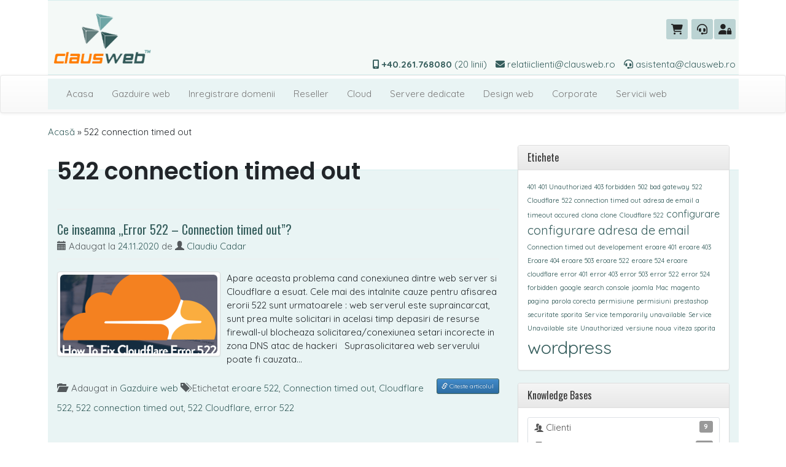

--- FILE ---
content_type: text/html; charset=UTF-8
request_url: https://www.clausweb.ro/intrebari-frecvente/tag/522-connection-timed-out/
body_size: 10039
content:
<!DOCTYPE html>
<html lang="ro-RO">
<head>
<meta charset="UTF-8">
<meta name="viewport" content="width=device-width, initial-scale=1">
<title>522 connection timed out Arhive | Claus Web FAQ</title>
<link rel="profile" href="http://gmpg.org/xfn/11">
<link rel="pingback" href="https://www.clausweb.ro/intrebari-frecvente/xmlrpc.php">

<meta name='robots' content='index, follow, max-image-preview:large, max-snippet:-1, max-video-preview:-1' />

	<!-- This site is optimized with the Yoast SEO plugin v20.10 - https://yoast.com/wordpress/plugins/seo/ -->
	<link rel="canonical" href="https://www.clausweb.ro/intrebari-frecvente/tag/522-connection-timed-out/" />
	<meta property="og:locale" content="ro_RO" />
	<meta property="og:type" content="article" />
	<meta property="og:title" content="522 connection timed out Arhive | Claus Web FAQ" />
	<meta property="og:url" content="https://www.clausweb.ro/intrebari-frecvente/tag/522-connection-timed-out/" />
	<meta property="og:site_name" content="Claus Web FAQ" />
	<script type="application/ld+json" class="yoast-schema-graph">{"@context":"https://schema.org","@graph":[{"@type":"CollectionPage","@id":"https://www.clausweb.ro/intrebari-frecvente/tag/522-connection-timed-out/","url":"https://www.clausweb.ro/intrebari-frecvente/tag/522-connection-timed-out/","name":"522 connection timed out Arhive | Claus Web FAQ","isPartOf":{"@id":"https://www.clausweb.ro/intrebari-frecvente/#website"},"primaryImageOfPage":{"@id":"https://www.clausweb.ro/intrebari-frecvente/tag/522-connection-timed-out/#primaryimage"},"image":{"@id":"https://www.clausweb.ro/intrebari-frecvente/tag/522-connection-timed-out/#primaryimage"},"thumbnailUrl":"https://www.clausweb.ro/intrebari-frecvente/wp-content/uploads/2020/11/fix-cloudflare-error-522-easily.png","breadcrumb":{"@id":"https://www.clausweb.ro/intrebari-frecvente/tag/522-connection-timed-out/#breadcrumb"},"inLanguage":"ro-RO"},{"@type":"ImageObject","inLanguage":"ro-RO","@id":"https://www.clausweb.ro/intrebari-frecvente/tag/522-connection-timed-out/#primaryimage","url":"https://www.clausweb.ro/intrebari-frecvente/wp-content/uploads/2020/11/fix-cloudflare-error-522-easily.png","contentUrl":"https://www.clausweb.ro/intrebari-frecvente/wp-content/uploads/2020/11/fix-cloudflare-error-522-easily.png","width":635,"height":383},{"@type":"BreadcrumbList","@id":"https://www.clausweb.ro/intrebari-frecvente/tag/522-connection-timed-out/#breadcrumb","itemListElement":[{"@type":"ListItem","position":1,"name":"Acasă","item":"https://www.clausweb.ro/intrebari-frecvente/"},{"@type":"ListItem","position":2,"name":"522 connection timed out"}]},{"@type":"WebSite","@id":"https://www.clausweb.ro/intrebari-frecvente/#website","url":"https://www.clausweb.ro/intrebari-frecvente/","name":"Claus Web FAQ","description":"Intrebari Frecvente","potentialAction":[{"@type":"SearchAction","target":{"@type":"EntryPoint","urlTemplate":"https://www.clausweb.ro/intrebari-frecvente/?s={search_term_string}"},"query-input":"required name=search_term_string"}],"inLanguage":"ro-RO"}]}</script>
	<!-- / Yoast SEO plugin. -->


<link rel='dns-prefetch' href='//fonts.googleapis.com' />
<link rel="alternate" type="application/rss+xml" title="Claus Web FAQ &raquo; Flux" href="https://www.clausweb.ro/intrebari-frecvente/feed/" />
<link rel="alternate" type="application/rss+xml" title="Claus Web FAQ &raquo; Flux comentarii" href="https://www.clausweb.ro/intrebari-frecvente/comments/feed/" />
<link rel="alternate" type="application/rss+xml" title="Claus Web FAQ &raquo; Flux etichetă 522 connection timed out" href="https://www.clausweb.ro/intrebari-frecvente/tag/522-connection-timed-out/feed/" />
		<!-- This site uses the Google Analytics by MonsterInsights plugin v9.9.0 - Using Analytics tracking - https://www.monsterinsights.com/ -->
		<!-- Note: MonsterInsights is not currently configured on this site. The site owner needs to authenticate with Google Analytics in the MonsterInsights settings panel. -->
					<!-- No tracking code set -->
				<!-- / Google Analytics by MonsterInsights -->
		<script type="text/javascript">
window._wpemojiSettings = {"baseUrl":"https:\/\/s.w.org\/images\/core\/emoji\/14.0.0\/72x72\/","ext":".png","svgUrl":"https:\/\/s.w.org\/images\/core\/emoji\/14.0.0\/svg\/","svgExt":".svg","source":{"concatemoji":"https:\/\/www.clausweb.ro\/intrebari-frecvente\/wp-includes\/js\/wp-emoji-release.min.js?ver=6.2.8"}};
/*! This file is auto-generated */
!function(e,a,t){var n,r,o,i=a.createElement("canvas"),p=i.getContext&&i.getContext("2d");function s(e,t){p.clearRect(0,0,i.width,i.height),p.fillText(e,0,0);e=i.toDataURL();return p.clearRect(0,0,i.width,i.height),p.fillText(t,0,0),e===i.toDataURL()}function c(e){var t=a.createElement("script");t.src=e,t.defer=t.type="text/javascript",a.getElementsByTagName("head")[0].appendChild(t)}for(o=Array("flag","emoji"),t.supports={everything:!0,everythingExceptFlag:!0},r=0;r<o.length;r++)t.supports[o[r]]=function(e){if(p&&p.fillText)switch(p.textBaseline="top",p.font="600 32px Arial",e){case"flag":return s("\ud83c\udff3\ufe0f\u200d\u26a7\ufe0f","\ud83c\udff3\ufe0f\u200b\u26a7\ufe0f")?!1:!s("\ud83c\uddfa\ud83c\uddf3","\ud83c\uddfa\u200b\ud83c\uddf3")&&!s("\ud83c\udff4\udb40\udc67\udb40\udc62\udb40\udc65\udb40\udc6e\udb40\udc67\udb40\udc7f","\ud83c\udff4\u200b\udb40\udc67\u200b\udb40\udc62\u200b\udb40\udc65\u200b\udb40\udc6e\u200b\udb40\udc67\u200b\udb40\udc7f");case"emoji":return!s("\ud83e\udef1\ud83c\udffb\u200d\ud83e\udef2\ud83c\udfff","\ud83e\udef1\ud83c\udffb\u200b\ud83e\udef2\ud83c\udfff")}return!1}(o[r]),t.supports.everything=t.supports.everything&&t.supports[o[r]],"flag"!==o[r]&&(t.supports.everythingExceptFlag=t.supports.everythingExceptFlag&&t.supports[o[r]]);t.supports.everythingExceptFlag=t.supports.everythingExceptFlag&&!t.supports.flag,t.DOMReady=!1,t.readyCallback=function(){t.DOMReady=!0},t.supports.everything||(n=function(){t.readyCallback()},a.addEventListener?(a.addEventListener("DOMContentLoaded",n,!1),e.addEventListener("load",n,!1)):(e.attachEvent("onload",n),a.attachEvent("onreadystatechange",function(){"complete"===a.readyState&&t.readyCallback()})),(e=t.source||{}).concatemoji?c(e.concatemoji):e.wpemoji&&e.twemoji&&(c(e.twemoji),c(e.wpemoji)))}(window,document,window._wpemojiSettings);
</script>
<style type="text/css">
img.wp-smiley,
img.emoji {
	display: inline !important;
	border: none !important;
	box-shadow: none !important;
	height: 1em !important;
	width: 1em !important;
	margin: 0 0.07em !important;
	vertical-align: -0.1em !important;
	background: none !important;
	padding: 0 !important;
}
</style>
	<link rel='stylesheet' id='wp-block-library-css' href='https://www.clausweb.ro/intrebari-frecvente/wp-includes/css/dist/block-library/style.min.css?ver=6.2.8' type='text/css' media='all' />
<link rel='stylesheet' id='classic-theme-styles-css' href='https://www.clausweb.ro/intrebari-frecvente/wp-includes/css/classic-themes.min.css?ver=6.2.8' type='text/css' media='all' />
<style id='global-styles-inline-css' type='text/css'>
body{--wp--preset--color--black: #000000;--wp--preset--color--cyan-bluish-gray: #abb8c3;--wp--preset--color--white: #ffffff;--wp--preset--color--pale-pink: #f78da7;--wp--preset--color--vivid-red: #cf2e2e;--wp--preset--color--luminous-vivid-orange: #ff6900;--wp--preset--color--luminous-vivid-amber: #fcb900;--wp--preset--color--light-green-cyan: #7bdcb5;--wp--preset--color--vivid-green-cyan: #00d084;--wp--preset--color--pale-cyan-blue: #8ed1fc;--wp--preset--color--vivid-cyan-blue: #0693e3;--wp--preset--color--vivid-purple: #9b51e0;--wp--preset--gradient--vivid-cyan-blue-to-vivid-purple: linear-gradient(135deg,rgba(6,147,227,1) 0%,rgb(155,81,224) 100%);--wp--preset--gradient--light-green-cyan-to-vivid-green-cyan: linear-gradient(135deg,rgb(122,220,180) 0%,rgb(0,208,130) 100%);--wp--preset--gradient--luminous-vivid-amber-to-luminous-vivid-orange: linear-gradient(135deg,rgba(252,185,0,1) 0%,rgba(255,105,0,1) 100%);--wp--preset--gradient--luminous-vivid-orange-to-vivid-red: linear-gradient(135deg,rgba(255,105,0,1) 0%,rgb(207,46,46) 100%);--wp--preset--gradient--very-light-gray-to-cyan-bluish-gray: linear-gradient(135deg,rgb(238,238,238) 0%,rgb(169,184,195) 100%);--wp--preset--gradient--cool-to-warm-spectrum: linear-gradient(135deg,rgb(74,234,220) 0%,rgb(151,120,209) 20%,rgb(207,42,186) 40%,rgb(238,44,130) 60%,rgb(251,105,98) 80%,rgb(254,248,76) 100%);--wp--preset--gradient--blush-light-purple: linear-gradient(135deg,rgb(255,206,236) 0%,rgb(152,150,240) 100%);--wp--preset--gradient--blush-bordeaux: linear-gradient(135deg,rgb(254,205,165) 0%,rgb(254,45,45) 50%,rgb(107,0,62) 100%);--wp--preset--gradient--luminous-dusk: linear-gradient(135deg,rgb(255,203,112) 0%,rgb(199,81,192) 50%,rgb(65,88,208) 100%);--wp--preset--gradient--pale-ocean: linear-gradient(135deg,rgb(255,245,203) 0%,rgb(182,227,212) 50%,rgb(51,167,181) 100%);--wp--preset--gradient--electric-grass: linear-gradient(135deg,rgb(202,248,128) 0%,rgb(113,206,126) 100%);--wp--preset--gradient--midnight: linear-gradient(135deg,rgb(2,3,129) 0%,rgb(40,116,252) 100%);--wp--preset--duotone--dark-grayscale: url('#wp-duotone-dark-grayscale');--wp--preset--duotone--grayscale: url('#wp-duotone-grayscale');--wp--preset--duotone--purple-yellow: url('#wp-duotone-purple-yellow');--wp--preset--duotone--blue-red: url('#wp-duotone-blue-red');--wp--preset--duotone--midnight: url('#wp-duotone-midnight');--wp--preset--duotone--magenta-yellow: url('#wp-duotone-magenta-yellow');--wp--preset--duotone--purple-green: url('#wp-duotone-purple-green');--wp--preset--duotone--blue-orange: url('#wp-duotone-blue-orange');--wp--preset--font-size--small: 13px;--wp--preset--font-size--medium: 20px;--wp--preset--font-size--large: 36px;--wp--preset--font-size--x-large: 42px;--wp--preset--spacing--20: 0.44rem;--wp--preset--spacing--30: 0.67rem;--wp--preset--spacing--40: 1rem;--wp--preset--spacing--50: 1.5rem;--wp--preset--spacing--60: 2.25rem;--wp--preset--spacing--70: 3.38rem;--wp--preset--spacing--80: 5.06rem;--wp--preset--shadow--natural: 6px 6px 9px rgba(0, 0, 0, 0.2);--wp--preset--shadow--deep: 12px 12px 50px rgba(0, 0, 0, 0.4);--wp--preset--shadow--sharp: 6px 6px 0px rgba(0, 0, 0, 0.2);--wp--preset--shadow--outlined: 6px 6px 0px -3px rgba(255, 255, 255, 1), 6px 6px rgba(0, 0, 0, 1);--wp--preset--shadow--crisp: 6px 6px 0px rgba(0, 0, 0, 1);}:where(.is-layout-flex){gap: 0.5em;}body .is-layout-flow > .alignleft{float: left;margin-inline-start: 0;margin-inline-end: 2em;}body .is-layout-flow > .alignright{float: right;margin-inline-start: 2em;margin-inline-end: 0;}body .is-layout-flow > .aligncenter{margin-left: auto !important;margin-right: auto !important;}body .is-layout-constrained > .alignleft{float: left;margin-inline-start: 0;margin-inline-end: 2em;}body .is-layout-constrained > .alignright{float: right;margin-inline-start: 2em;margin-inline-end: 0;}body .is-layout-constrained > .aligncenter{margin-left: auto !important;margin-right: auto !important;}body .is-layout-constrained > :where(:not(.alignleft):not(.alignright):not(.alignfull)){max-width: var(--wp--style--global--content-size);margin-left: auto !important;margin-right: auto !important;}body .is-layout-constrained > .alignwide{max-width: var(--wp--style--global--wide-size);}body .is-layout-flex{display: flex;}body .is-layout-flex{flex-wrap: wrap;align-items: center;}body .is-layout-flex > *{margin: 0;}:where(.wp-block-columns.is-layout-flex){gap: 2em;}.has-black-color{color: var(--wp--preset--color--black) !important;}.has-cyan-bluish-gray-color{color: var(--wp--preset--color--cyan-bluish-gray) !important;}.has-white-color{color: var(--wp--preset--color--white) !important;}.has-pale-pink-color{color: var(--wp--preset--color--pale-pink) !important;}.has-vivid-red-color{color: var(--wp--preset--color--vivid-red) !important;}.has-luminous-vivid-orange-color{color: var(--wp--preset--color--luminous-vivid-orange) !important;}.has-luminous-vivid-amber-color{color: var(--wp--preset--color--luminous-vivid-amber) !important;}.has-light-green-cyan-color{color: var(--wp--preset--color--light-green-cyan) !important;}.has-vivid-green-cyan-color{color: var(--wp--preset--color--vivid-green-cyan) !important;}.has-pale-cyan-blue-color{color: var(--wp--preset--color--pale-cyan-blue) !important;}.has-vivid-cyan-blue-color{color: var(--wp--preset--color--vivid-cyan-blue) !important;}.has-vivid-purple-color{color: var(--wp--preset--color--vivid-purple) !important;}.has-black-background-color{background-color: var(--wp--preset--color--black) !important;}.has-cyan-bluish-gray-background-color{background-color: var(--wp--preset--color--cyan-bluish-gray) !important;}.has-white-background-color{background-color: var(--wp--preset--color--white) !important;}.has-pale-pink-background-color{background-color: var(--wp--preset--color--pale-pink) !important;}.has-vivid-red-background-color{background-color: var(--wp--preset--color--vivid-red) !important;}.has-luminous-vivid-orange-background-color{background-color: var(--wp--preset--color--luminous-vivid-orange) !important;}.has-luminous-vivid-amber-background-color{background-color: var(--wp--preset--color--luminous-vivid-amber) !important;}.has-light-green-cyan-background-color{background-color: var(--wp--preset--color--light-green-cyan) !important;}.has-vivid-green-cyan-background-color{background-color: var(--wp--preset--color--vivid-green-cyan) !important;}.has-pale-cyan-blue-background-color{background-color: var(--wp--preset--color--pale-cyan-blue) !important;}.has-vivid-cyan-blue-background-color{background-color: var(--wp--preset--color--vivid-cyan-blue) !important;}.has-vivid-purple-background-color{background-color: var(--wp--preset--color--vivid-purple) !important;}.has-black-border-color{border-color: var(--wp--preset--color--black) !important;}.has-cyan-bluish-gray-border-color{border-color: var(--wp--preset--color--cyan-bluish-gray) !important;}.has-white-border-color{border-color: var(--wp--preset--color--white) !important;}.has-pale-pink-border-color{border-color: var(--wp--preset--color--pale-pink) !important;}.has-vivid-red-border-color{border-color: var(--wp--preset--color--vivid-red) !important;}.has-luminous-vivid-orange-border-color{border-color: var(--wp--preset--color--luminous-vivid-orange) !important;}.has-luminous-vivid-amber-border-color{border-color: var(--wp--preset--color--luminous-vivid-amber) !important;}.has-light-green-cyan-border-color{border-color: var(--wp--preset--color--light-green-cyan) !important;}.has-vivid-green-cyan-border-color{border-color: var(--wp--preset--color--vivid-green-cyan) !important;}.has-pale-cyan-blue-border-color{border-color: var(--wp--preset--color--pale-cyan-blue) !important;}.has-vivid-cyan-blue-border-color{border-color: var(--wp--preset--color--vivid-cyan-blue) !important;}.has-vivid-purple-border-color{border-color: var(--wp--preset--color--vivid-purple) !important;}.has-vivid-cyan-blue-to-vivid-purple-gradient-background{background: var(--wp--preset--gradient--vivid-cyan-blue-to-vivid-purple) !important;}.has-light-green-cyan-to-vivid-green-cyan-gradient-background{background: var(--wp--preset--gradient--light-green-cyan-to-vivid-green-cyan) !important;}.has-luminous-vivid-amber-to-luminous-vivid-orange-gradient-background{background: var(--wp--preset--gradient--luminous-vivid-amber-to-luminous-vivid-orange) !important;}.has-luminous-vivid-orange-to-vivid-red-gradient-background{background: var(--wp--preset--gradient--luminous-vivid-orange-to-vivid-red) !important;}.has-very-light-gray-to-cyan-bluish-gray-gradient-background{background: var(--wp--preset--gradient--very-light-gray-to-cyan-bluish-gray) !important;}.has-cool-to-warm-spectrum-gradient-background{background: var(--wp--preset--gradient--cool-to-warm-spectrum) !important;}.has-blush-light-purple-gradient-background{background: var(--wp--preset--gradient--blush-light-purple) !important;}.has-blush-bordeaux-gradient-background{background: var(--wp--preset--gradient--blush-bordeaux) !important;}.has-luminous-dusk-gradient-background{background: var(--wp--preset--gradient--luminous-dusk) !important;}.has-pale-ocean-gradient-background{background: var(--wp--preset--gradient--pale-ocean) !important;}.has-electric-grass-gradient-background{background: var(--wp--preset--gradient--electric-grass) !important;}.has-midnight-gradient-background{background: var(--wp--preset--gradient--midnight) !important;}.has-small-font-size{font-size: var(--wp--preset--font-size--small) !important;}.has-medium-font-size{font-size: var(--wp--preset--font-size--medium) !important;}.has-large-font-size{font-size: var(--wp--preset--font-size--large) !important;}.has-x-large-font-size{font-size: var(--wp--preset--font-size--x-large) !important;}
.wp-block-navigation a:where(:not(.wp-element-button)){color: inherit;}
:where(.wp-block-columns.is-layout-flex){gap: 2em;}
.wp-block-pullquote{font-size: 1.5em;line-height: 1.6;}
</style>
<link rel='stylesheet' id='cptch_stylesheet-css' href='https://www.clausweb.ro/intrebari-frecvente/wp-content/plugins/captcha/css/front_end_style.css?ver=4.4.5' type='text/css' media='all' />
<link rel='stylesheet' id='dashicons-css' href='https://www.clausweb.ro/intrebari-frecvente/wp-includes/css/dashicons.min.css?ver=6.2.8' type='text/css' media='all' />
<link rel='stylesheet' id='cptch_desktop_style-css' href='https://www.clausweb.ro/intrebari-frecvente/wp-content/plugins/captcha/css/desktop_style.css?ver=4.4.5' type='text/css' media='all' />
<link rel='stylesheet' id='ipt_kb-fonts-css' href='//fonts.googleapis.com/css?family=Oswald%7CRoboto%3A400%2C400italic%2C700%2C700italic&#038;ver=1.6.0' type='text/css' media='all' />
<link rel='stylesheet' id='ipt_kb-style-css' href='https://www.clausweb.ro/intrebari-frecvente/wp-content/themes/clausweb/style.css?ver=1.6.0' type='text/css' media='all' />
<link rel='stylesheet' id='ipt_kb-bootstrap-css' href='https://www.clausweb.ro/intrebari-frecvente/wp-content/themes/clausweb/lib/bootstrap/css/bootstrap.min.css?ver=1.6.0' type='text/css' media='all' />
<link rel='stylesheet' id='ipt_kb-bootstrap-theme-css' href='https://www.clausweb.ro/intrebari-frecvente/wp-content/themes/clausweb/lib/bootstrap/css/bootstrap-theme.min.css?ver=1.6.0' type='text/css' media='all' />
<link rel='stylesheet' id='ipt_kb-icomoon-css' href='https://www.clausweb.ro/intrebari-frecvente/wp-content/themes/clausweb/lib/icomoon/style.css?ver=1.6.0' type='text/css' media='all' />
<link rel='stylesheet' id='ipt_kb-custom-css' href='https://www.clausweb.ro/intrebari-frecvente/wp-content/themes/clausweb/custom.css?ver=1.6.0999' type='text/css' media='all' />
<script type='text/javascript' src='https://www.clausweb.ro/intrebari-frecvente/wp-includes/js/jquery/jquery.min.js?ver=3.6.4' id='jquery-core-js'></script>
<script type='text/javascript' src='https://www.clausweb.ro/intrebari-frecvente/wp-includes/js/jquery/jquery-migrate.min.js?ver=3.4.0' id='jquery-migrate-js'></script>
<script type='text/javascript' src='https://www.clausweb.ro/intrebari-frecvente/wp-content/themes/clausweb/lib/bootstrap/js/bootstrap.min.js?ver=1.6.0' id='ipt_kb-bootstrap-js'></script>
<script type='text/javascript' src='https://www.clausweb.ro/intrebari-frecvente/wp-content/themes/clausweb/lib/bootstrap/js/jquery.ipt-kb-bootstrap.js?ver=1.6.0' id='ipt_kb-bootstrap-jq-js'></script>
<script type='text/javascript' src='https://www.clausweb.ro/intrebari-frecvente/wp-content/themes/clausweb/js/totop.js?ver=6.2.8' id='ipt_kb-totop-js'></script>
<script type='text/javascript' src='https://www.clausweb.ro/intrebari-frecvente/wp-content/themes/clausweb/js/jquery.carouFredSel-6.2.1-packed.js?ver=6.2.8' id='ipt_kb-caroufredsel-js'></script>
<script type='text/javascript' src='https://www.clausweb.ro/intrebari-frecvente/wp-content/themes/clausweb/lib/sticky-kit/jquery.sticky-kit.min.js?ver=1.6.0' id='ipt-kb-sticky-kit-js'></script>
<script type='text/javascript' id='ipt-kb-js-js-extra'>
/* <![CDATA[ */
var iptKBJS = {"ajaxurl":"https:\/\/www.clausweb.ro\/intrebari-frecvente\/wp-admin\/admin-ajax.php","ajax_error":"Problema de conectare. Incearca din nou?"};
/* ]]> */
</script>
<script type='text/javascript' src='https://www.clausweb.ro/intrebari-frecvente/wp-content/themes/clausweb/js/ipt-kb.js?ver=1.6.0' id='ipt-kb-js-js'></script>
<link rel="https://api.w.org/" href="https://www.clausweb.ro/intrebari-frecvente/wp-json/" /><link rel="alternate" type="application/json" href="https://www.clausweb.ro/intrebari-frecvente/wp-json/wp/v2/tags/148" /><link rel="EditURI" type="application/rsd+xml" title="RSD" href="https://www.clausweb.ro/intrebari-frecvente/xmlrpc.php?rsd" />
<link rel="wlwmanifest" type="application/wlwmanifest+xml" href="https://www.clausweb.ro/intrebari-frecvente/wp-includes/wlwmanifest.xml" />
<meta name="generator" content="WordPress 6.2.8" />
<script type="text/javascript">
(function(url){
	if(/(?:Chrome\/26\.0\.1410\.63 Safari\/537\.31|WordfenceTestMonBot)/.test(navigator.userAgent)){ return; }
	var addEvent = function(evt, handler) {
		if (window.addEventListener) {
			document.addEventListener(evt, handler, false);
		} else if (window.attachEvent) {
			document.attachEvent('on' + evt, handler);
		}
	};
	var removeEvent = function(evt, handler) {
		if (window.removeEventListener) {
			document.removeEventListener(evt, handler, false);
		} else if (window.detachEvent) {
			document.detachEvent('on' + evt, handler);
		}
	};
	var evts = 'contextmenu dblclick drag dragend dragenter dragleave dragover dragstart drop keydown keypress keyup mousedown mousemove mouseout mouseover mouseup mousewheel scroll'.split(' ');
	var logHuman = function() {
		if (window.wfLogHumanRan) { return; }
		window.wfLogHumanRan = true;
		var wfscr = document.createElement('script');
		wfscr.type = 'text/javascript';
		wfscr.async = true;
		wfscr.src = url + '&r=' + Math.random();
		(document.getElementsByTagName('head')[0]||document.getElementsByTagName('body')[0]).appendChild(wfscr);
		for (var i = 0; i < evts.length; i++) {
			removeEvent(evts[i], logHuman);
		}
	};
	for (var i = 0; i < evts.length; i++) {
		addEvent(evts[i], logHuman);
	}
})('//www.clausweb.ro/intrebari-frecvente/?wordfence_lh=1&hid=F6F52C84465E413E81BBD84253D67A2F');
</script><style type="text/css">.recentcomments a{display:inline !important;padding:0 !important;margin:0 !important;}</style></head>

<body class="archive tag tag-522-connection-timed-out tag-148 group-blog">
<div id="fb-root"></div>
<script>(function(d, s, id) {
  var js, fjs = d.getElementsByTagName(s)[0];
  if (d.getElementById(id)) return;
  js = d.createElement(s); js.id = id;
  js.src = "//connect.facebook.net/en_US/sdk.js#xfbml=1&version=v2.0";
  fjs.parentNode.insertBefore(js, fjs);
}(document, 'script', 'facebook-jssdk'));</script>
<script type="text/javascript">
  (function() {
    var po = document.createElement('script'); po.type = 'text/javascript'; po.async = true;
    po.src = 'https://apis.google.com/js/plusone.js';
    var s = document.getElementsByTagName('script')[0]; s.parentNode.insertBefore(po, s);
	 window.___gcfg = {
    lang: 'ro-RO',
    parsetags: 'onload'
  };
  })();
</script>
<div id="page" class="hfeed site">
		<header id="masthead" class="site-header" role="banner">
        <div class="container">
		<div class="header" bis_skin_checked="1">
	<div class="container" bis_skin_checked="1">
		
		<div class="logo" bis_skin_checked="1">
			<a href="/" class="no-mobile"><img src="/images/logo.png" class="logo-imgs"></a>
			<a href="#menu" class="is-mobile open_menu_barmenu"><img src="/images/logow.png" class="logo-imgs"></a>
		</div>
	
<div class="menu-top-icons" bis_skin_checked="1">
			<div class="menu-top-contact-mobile is-mobile" bis_skin_checked="1">
				<span class="menu-mobile"><a href="tel:+40261768080" title="+40.261.768080 (20 linii)"><i class="fa-solid fa-mobile-screen-button"></i> <strong>+40.261.768080</strong> (20 linii)</a></span>
			</div>
			<a href="tel:+40261768080" title="+40.261.768080 (20 linii)" class="menu-email-phone"><i class="fa-solid fa-mobile-screen-button"></i></a>
			<a href="#" title="Relații Clienți" class="menu-email-asistenta is-mobile"><i class="fa-solid fa-envelope"></i></a>
			<a href="/cos.html" title="Cosul meu" class="position-relative"><i class="fa-solid fa-cart-shopping"></i><span class="badge-nr-cart"></span></a>
			<a href="/contact.html" title="Asistență"><i class="fa-solid fa-headset"></i></a><a href="/login.html" title="Autentificare"><i class="fa-solid fa-user-lock"></i></a></div><div class="menu-top-contact no-mobile" bis_skin_checked="1">
			<span class="menu-phone"><a href="tel:+40261768080" title="Contact +40.261.768080 (20 linii)"><i class="fa-solid fa-mobile-screen-button"></i> <strong>+40.261.768080</strong> (20 linii)</a></span>
			<span class="menu-email-asistenta"><a href="#" title="Contact Relații Clienți"><i class="fa-solid fa-envelope"></i> relatiiclienti@clausweb.ro</a></span>
			<span class="menu-email-asistenta"><a href="/asistenta.html" title="Contact Asistență Tehnică"><i class="fa-solid fa-headset"></i> asistenta@clausweb.ro</a></span>
		</div></div>
</div>        </div>
	</header><!-- #masthead -->
<nav class="navbar navbar-default" role="navigation">
			<div class="container">
		        <div class="navbar-header">
		            <button type="button" class="navbar-toggle" data-toggle="collapse" data-target=".navbar-ex1-collapse">
		                <span class="sr-only">Toggle navigation</span>
		                <span class="icon-bar"></span>
		                <span class="icon-bar"></span>
		                <span class="icon-bar"></span>
		            </button>

		        </div>

				<div class="collapse navbar-collapse navbar-ex1-collapse"><ul id="menu-main" class="nav navbar-nav"><li id="menu-item-62" class="menu-item menu-item-type-custom menu-item-object-custom menu-item-home menu-item-62"><a title="Acasa" href="https://www.clausweb.ro/intrebari-frecvente/">Acasa</a></li>
<li id="menu-item-63" class="menu-item menu-item-type-custom menu-item-object-custom menu-item-63"><a title="Gazduire web" href="https://www.clausweb.ro/gazduire-web.html">Gazduire web</a></li>
<li id="menu-item-64" class="menu-item menu-item-type-custom menu-item-object-custom menu-item-64"><a title="Inregistrare domenii" href="https://www.clausweb.ro/">Inregistrare domenii</a></li>
<li id="menu-item-65" class="menu-item menu-item-type-custom menu-item-object-custom menu-item-65"><a title="Reseller" href="https://www.clausweb.ro/reseller-hosting.html">Reseller</a></li>
<li id="menu-item-66" class="menu-item menu-item-type-custom menu-item-object-custom menu-item-66"><a title="Cloud" href="https://www.clausweb.ro/vps-cloud-hosting.html">Cloud</a></li>
<li id="menu-item-67" class="menu-item menu-item-type-custom menu-item-object-custom menu-item-67"><a title="Servere dedicate" href="https://www.clausweb.ro/servere-dedicate.html">Servere dedicate</a></li>
<li id="menu-item-68" class="menu-item menu-item-type-custom menu-item-object-custom menu-item-68"><a title="Design web" href="https://www.clausweb.ro/design-web.html">Design web</a></li>
<li id="menu-item-69" class="menu-item menu-item-type-custom menu-item-object-custom menu-item-69"><a title="Corporate" href="https://www.clausweb.ro/gazduire-corporate.html">Corporate</a></li>
<li id="menu-item-70" class="menu-item menu-item-type-custom menu-item-object-custom menu-item-70"><a title="Servicii web" href="https://www.clausweb.ro/servicii-web-aditionale.html">Servicii web</a></li>
</ul></div>		    </div>
		</nav><!-- .site-navigation -->

	<div id="content" class="site-content container">


    <div class="breadcrumb"><span><span><a href="https://www.clausweb.ro/intrebari-frecvente/">Acasă</a></span> » <span class="breadcrumb_last" aria-current="page">522 connection timed out</span></span></div>
	<section id="primary" class="content-area col-md-8">
		<main id="main" class="site-main" role="main">

		
			<header class="page-header">
				<h1 class="page-title">
					522 connection timed out									</h1>
							</header><!-- .page-header -->

			
						
				
<article id="post-580" class="kb-article-excerpt post-580 post type-post status-publish format-standard has-post-thumbnail hentry category-gazduire-web tag-eroare-522 tag-connection-timed-out tag-cloudflare-522 tag-522-connection-timed-out tag-522-cloudflare tag-error-522">
	<header class="entry-header page-header">
		<h2 class="entry-title"><a href="https://www.clausweb.ro/intrebari-frecvente/ce-inseamna-error-522-connection-timed-out/" rel="bookmark">Ce inseamna &#8222;Error 522 – Connection timed out&#8221;?</a></h2>

				<div class="entry-meta text-muted">
			<span class="posted-on"><i class="glyphicon glyphicon-calendar"></i> Adaugat la <a href="https://www.clausweb.ro/intrebari-frecvente/ce-inseamna-error-522-connection-timed-out/" rel="bookmark"><time class="entry-date published" datetime="2020-11-24T16:42:55+02:00">24.11.2020</time><time class="updated" datetime="2025-08-05T09:59:31+03:00">05.08.2025</time></a></span><span class="byline"> de <span class="author vcard"><i class="glyphicon glyphicon-user"></i> <a class="url fn n" href="https://www.clausweb.ro/intrebari-frecvente/author/claus/">Claudiu Cadar</a></span></span>		</div><!-- .entry-meta -->
			</header><!-- .entry-header -->

	<div class="clearfix"></div>

		<div class="pull-left kb-thumb-medium hidden-xs">
		<a rel="bookmark" href="https://www.clausweb.ro/intrebari-frecvente/ce-inseamna-error-522-connection-timed-out/" class="thumbnail"><img width="256" height="128" src="https://www.clausweb.ro/intrebari-frecvente/wp-content/uploads/2020/11/fix-cloudflare-error-522-easily-256x128.png" class="img-rounded wp-post-image" alt="" decoding="async" /></a>
	</div>
	<div class="kb-thumb-large visible-xs">
		<a rel="bookmark" href="https://www.clausweb.ro/intrebari-frecvente/ce-inseamna-error-522-connection-timed-out/" class="thumbnail"><img width="635" height="200" src="https://www.clausweb.ro/intrebari-frecvente/wp-content/uploads/2020/11/fix-cloudflare-error-522-easily-635x200.png" class="img wp-post-image" alt="" decoding="async" loading="lazy" /></a>
	</div>
	
	<div class="entry entry-excerpt">
		<p>Apare aceasta problema cand conexiunea dintre web server si Cloudflare a esuat. Cele mai des intalnite cauze pentru afisarea erorii 522 sunt urmatoarele : web serverul este supraincarcat, sunt prea multe solicitari in acelasi timp depasiri de resurse firewall-ul blocheaza solicitarea/conexiunea setari incorecte in zona DNS atac de hackeri &nbsp; Suprasolicitarea web serverului poate fi cauzata&hellip;</p>
	</div>

	<div class="clearfix"></div>
	<footer class="entry-meta">
		<p class="visible-xs">
			<a rel="bookmark" href="https://www.clausweb.ro/intrebari-frecvente/ce-inseamna-error-522-connection-timed-out/" class="btn btn-primary btn-block"><i class="glyphicon glyphicon-link"></i> Citeste articolul</a>
		</p>
		<p class="pull-right hidden-xs">
			<a rel="bookmark" href="https://www.clausweb.ro/intrebari-frecvente/ce-inseamna-error-522-connection-timed-out/" class="btn btn-primary"><i class="glyphicon glyphicon-link"></i> Citeste articolul</a>
		</p>
		<p class="text-muted hidden-xs meta-data">
											<span class="cat-links">
					<i class="glyphicon glyphicon-folder-open"></i>&nbsp;&nbsp;Adaugat in <a href="https://www.clausweb.ro/intrebari-frecvente/gazduire-web/" rel="category tag">Gazduire web</a>				</span>
				
								<span class="tags-links">
					<i class="glyphicon glyphicon-tags"></i> Etichetat <a href="https://www.clausweb.ro/intrebari-frecvente/tag/eroare-522/" rel="tag">eroare 522</a>, <a href="https://www.clausweb.ro/intrebari-frecvente/tag/connection-timed-out/" rel="tag">Connection timed out</a>, <a href="https://www.clausweb.ro/intrebari-frecvente/tag/cloudflare-522/" rel="tag">Cloudflare 522</a>, <a href="https://www.clausweb.ro/intrebari-frecvente/tag/522-connection-timed-out/" rel="tag">522 connection timed out</a>, <a href="https://www.clausweb.ro/intrebari-frecvente/tag/522-cloudflare/" rel="tag">522 Cloudflare</a>, <a href="https://www.clausweb.ro/intrebari-frecvente/tag/error-522/" rel="tag">error 522</a>				</span>
							
								</p>
		<div class="clearfix"></div>
	</footer><!-- .entry-meta -->
</article><!-- #post-## -->
<div class="clearfix"></div>

			
			
		
		</main><!-- #main -->
	</section><!-- #primary -->

	<div id="secondary" class="widget-area col-md-4" role="complementary">
						<aside id="tag_cloud-2" class="widget widget_tag_cloud panel panel-default"><div class="panel-heading"><h3 class="widget-title panel-title">Etichete</h3></div><div class="panel-body"><div class="tagcloud"><a href="https://www.clausweb.ro/intrebari-frecvente/tag/401/" class="tag-cloud-link tag-link-139 tag-link-position-1" style="font-size: 8pt;" aria-label="401 (1 element)">401</a>
<a href="https://www.clausweb.ro/intrebari-frecvente/tag/401-unauthorized/" class="tag-cloud-link tag-link-143 tag-link-position-2" style="font-size: 8pt;" aria-label="401 Unauthorized (1 element)">401 Unauthorized</a>
<a href="https://www.clausweb.ro/intrebari-frecvente/tag/403-forbidden/" class="tag-cloud-link tag-link-137 tag-link-position-3" style="font-size: 8pt;" aria-label="403 forbidden (1 element)">403 forbidden</a>
<a href="https://www.clausweb.ro/intrebari-frecvente/tag/502-bad-gateway/" class="tag-cloud-link tag-link-164 tag-link-position-4" style="font-size: 8pt;" aria-label="502 bad gateway (1 element)">502 bad gateway</a>
<a href="https://www.clausweb.ro/intrebari-frecvente/tag/522-cloudflare/" class="tag-cloud-link tag-link-149 tag-link-position-5" style="font-size: 8pt;" aria-label="522 Cloudflare (1 element)">522 Cloudflare</a>
<a href="https://www.clausweb.ro/intrebari-frecvente/tag/522-connection-timed-out/" class="tag-cloud-link tag-link-148 tag-link-position-6" style="font-size: 8pt;" aria-label="522 connection timed out (1 element)">522 connection timed out</a>
<a href="https://www.clausweb.ro/intrebari-frecvente/tag/adresa-de-email/" class="tag-cloud-link tag-link-184 tag-link-position-7" style="font-size: 8pt;" aria-label="adresa de email (1 element)">adresa de email</a>
<a href="https://www.clausweb.ro/intrebari-frecvente/tag/a-timeout-occured/" class="tag-cloud-link tag-link-179 tag-link-position-8" style="font-size: 8pt;" aria-label="a timeout occured (1 element)">a timeout occured</a>
<a href="https://www.clausweb.ro/intrebari-frecvente/tag/clona/" class="tag-cloud-link tag-link-185 tag-link-position-9" style="font-size: 8pt;" aria-label="clona (1 element)">clona</a>
<a href="https://www.clausweb.ro/intrebari-frecvente/tag/clone/" class="tag-cloud-link tag-link-186 tag-link-position-10" style="font-size: 8pt;" aria-label="clone (1 element)">clone</a>
<a href="https://www.clausweb.ro/intrebari-frecvente/tag/cloudflare-522/" class="tag-cloud-link tag-link-147 tag-link-position-11" style="font-size: 8pt;" aria-label="Cloudflare 522 (1 element)">Cloudflare 522</a>
<a href="https://www.clausweb.ro/intrebari-frecvente/tag/configurare/" class="tag-cloud-link tag-link-174 tag-link-position-12" style="font-size: 12.2pt;" aria-label="configurare (2 elemente)">configurare</a>
<a href="https://www.clausweb.ro/intrebari-frecvente/tag/configurare-adresa-de-email/" class="tag-cloud-link tag-link-173 tag-link-position-13" style="font-size: 15pt;" aria-label="configurare adresa de email (3 elemente)">configurare adresa de email</a>
<a href="https://www.clausweb.ro/intrebari-frecvente/tag/connection-timed-out/" class="tag-cloud-link tag-link-146 tag-link-position-14" style="font-size: 8pt;" aria-label="Connection timed out (1 element)">Connection timed out</a>
<a href="https://www.clausweb.ro/intrebari-frecvente/tag/developement/" class="tag-cloud-link tag-link-189 tag-link-position-15" style="font-size: 8pt;" aria-label="developement (1 element)">developement</a>
<a href="https://www.clausweb.ro/intrebari-frecvente/tag/eroare-401/" class="tag-cloud-link tag-link-141 tag-link-position-16" style="font-size: 8pt;" aria-label="eroare 401 (1 element)">eroare 401</a>
<a href="https://www.clausweb.ro/intrebari-frecvente/tag/eroare-403/" class="tag-cloud-link tag-link-135 tag-link-position-17" style="font-size: 8pt;" aria-label="eroare 403 (1 element)">eroare 403</a>
<a href="https://www.clausweb.ro/intrebari-frecvente/tag/eroare-404/" class="tag-cloud-link tag-link-168 tag-link-position-18" style="font-size: 8pt;" aria-label="Eroare 404 (1 element)">Eroare 404</a>
<a href="https://www.clausweb.ro/intrebari-frecvente/tag/eroare-503/" class="tag-cloud-link tag-link-170 tag-link-position-19" style="font-size: 8pt;" aria-label="eroare 503 (1 element)">eroare 503</a>
<a href="https://www.clausweb.ro/intrebari-frecvente/tag/eroare-522/" class="tag-cloud-link tag-link-145 tag-link-position-20" style="font-size: 8pt;" aria-label="eroare 522 (1 element)">eroare 522</a>
<a href="https://www.clausweb.ro/intrebari-frecvente/tag/eroare-524/" class="tag-cloud-link tag-link-178 tag-link-position-21" style="font-size: 8pt;" aria-label="eroare 524 (1 element)">eroare 524</a>
<a href="https://www.clausweb.ro/intrebari-frecvente/tag/eroare-cloudflare/" class="tag-cloud-link tag-link-180 tag-link-position-22" style="font-size: 8pt;" aria-label="eroare cloudflare (1 element)">eroare cloudflare</a>
<a href="https://www.clausweb.ro/intrebari-frecvente/tag/error-401/" class="tag-cloud-link tag-link-140 tag-link-position-23" style="font-size: 8pt;" aria-label="error 401 (1 element)">error 401</a>
<a href="https://www.clausweb.ro/intrebari-frecvente/tag/error-403/" class="tag-cloud-link tag-link-136 tag-link-position-24" style="font-size: 8pt;" aria-label="error 403 (1 element)">error 403</a>
<a href="https://www.clausweb.ro/intrebari-frecvente/tag/error-503/" class="tag-cloud-link tag-link-169 tag-link-position-25" style="font-size: 8pt;" aria-label="error 503 (1 element)">error 503</a>
<a href="https://www.clausweb.ro/intrebari-frecvente/tag/error-522/" class="tag-cloud-link tag-link-144 tag-link-position-26" style="font-size: 8pt;" aria-label="error 522 (1 element)">error 522</a>
<a href="https://www.clausweb.ro/intrebari-frecvente/tag/error-524/" class="tag-cloud-link tag-link-177 tag-link-position-27" style="font-size: 8pt;" aria-label="error 524 (1 element)">error 524</a>
<a href="https://www.clausweb.ro/intrebari-frecvente/tag/forbidden/" class="tag-cloud-link tag-link-138 tag-link-position-28" style="font-size: 8pt;" aria-label="forbidden (1 element)">forbidden</a>
<a href="https://www.clausweb.ro/intrebari-frecvente/tag/google-search-console/" class="tag-cloud-link tag-link-167 tag-link-position-29" style="font-size: 8pt;" aria-label="google search console (1 element)">google search console</a>
<a href="https://www.clausweb.ro/intrebari-frecvente/tag/joomla/" class="tag-cloud-link tag-link-191 tag-link-position-30" style="font-size: 8pt;" aria-label="joomla (1 element)">joomla</a>
<a href="https://www.clausweb.ro/intrebari-frecvente/tag/mac/" class="tag-cloud-link tag-link-183 tag-link-position-31" style="font-size: 8pt;" aria-label="Mac (1 element)">Mac</a>
<a href="https://www.clausweb.ro/intrebari-frecvente/tag/magento/" class="tag-cloud-link tag-link-193 tag-link-position-32" style="font-size: 8pt;" aria-label="magento (1 element)">magento</a>
<a href="https://www.clausweb.ro/intrebari-frecvente/tag/pagina/" class="tag-cloud-link tag-link-188 tag-link-position-33" style="font-size: 8pt;" aria-label="pagina (1 element)">pagina</a>
<a href="https://www.clausweb.ro/intrebari-frecvente/tag/parola-corecta/" class="tag-cloud-link tag-link-182 tag-link-position-34" style="font-size: 8pt;" aria-label="parola corecta (1 element)">parola corecta</a>
<a href="https://www.clausweb.ro/intrebari-frecvente/tag/permisiune/" class="tag-cloud-link tag-link-165 tag-link-position-35" style="font-size: 8pt;" aria-label="permisiune (1 element)">permisiune</a>
<a href="https://www.clausweb.ro/intrebari-frecvente/tag/permisiuni/" class="tag-cloud-link tag-link-166 tag-link-position-36" style="font-size: 8pt;" aria-label="permisiuni (1 element)">permisiuni</a>
<a href="https://www.clausweb.ro/intrebari-frecvente/tag/prestashop/" class="tag-cloud-link tag-link-192 tag-link-position-37" style="font-size: 8pt;" aria-label="prestashop (1 element)">prestashop</a>
<a href="https://www.clausweb.ro/intrebari-frecvente/tag/securitate-sporita/" class="tag-cloud-link tag-link-176 tag-link-position-38" style="font-size: 8pt;" aria-label="securitate sporita (1 element)">securitate sporita</a>
<a href="https://www.clausweb.ro/intrebari-frecvente/tag/service-temporarily-unavailable/" class="tag-cloud-link tag-link-172 tag-link-position-39" style="font-size: 8pt;" aria-label="Service temporarily unavailable (1 element)">Service temporarily unavailable</a>
<a href="https://www.clausweb.ro/intrebari-frecvente/tag/service-unavailable/" class="tag-cloud-link tag-link-171 tag-link-position-40" style="font-size: 8pt;" aria-label="Service Unavailable (1 element)">Service Unavailable</a>
<a href="https://www.clausweb.ro/intrebari-frecvente/tag/site/" class="tag-cloud-link tag-link-187 tag-link-position-41" style="font-size: 8pt;" aria-label="site (1 element)">site</a>
<a href="https://www.clausweb.ro/intrebari-frecvente/tag/unauthorized/" class="tag-cloud-link tag-link-142 tag-link-position-42" style="font-size: 8pt;" aria-label="Unauthorized (1 element)">Unauthorized</a>
<a href="https://www.clausweb.ro/intrebari-frecvente/tag/versiune-noua/" class="tag-cloud-link tag-link-181 tag-link-position-43" style="font-size: 8pt;" aria-label="versiune noua (1 element)">versiune noua</a>
<a href="https://www.clausweb.ro/intrebari-frecvente/tag/viteza-sporita/" class="tag-cloud-link tag-link-175 tag-link-position-44" style="font-size: 8pt;" aria-label="viteza sporita (1 element)">viteza sporita</a>
<a href="https://www.clausweb.ro/intrebari-frecvente/tag/wordpress/" class="tag-cloud-link tag-link-190 tag-link-position-45" style="font-size: 22pt;" aria-label="wordpress (7 elemente)">wordpress</a></div>
</div></aside><aside id="ipt-kb-knowledgebase-widget-3" class="widget ipt-kb-knowledgebase-widget panel panel-default"><div class="panel-heading"><h3 class="widget-title panel-title">Knowledge Bases</h3></div><div class="panel-body"><div class="list-group"><a href="https://www.clausweb.ro/intrebari-frecvente/clienti/" class="list-group-item"><span class="badge">9</span><span class="glyphicon ipt-icon-users"></span>&nbsp;Clienti</a><a href="https://www.clausweb.ro/intrebari-frecvente/gazduire-web/" class="list-group-item"><span class="badge">32</span><span class="glyphicon glyphicon-hdd"></span>&nbsp;Gazduire web</a><a href="https://www.clausweb.ro/intrebari-frecvente/domenii-web/" class="list-group-item"><span class="badge">10</span><span class="glyphicon ipt-icon-globe"></span>&nbsp;Domenii Web</a><a href="https://www.clausweb.ro/intrebari-frecvente/cpanel/" class="list-group-item"><span class="badge">13</span><span class="glyphicon ipt-icon-cog"></span>&nbsp;Cpanel</a><a href="https://www.clausweb.ro/intrebari-frecvente/tutoriale/" class="list-group-item"><span class="badge">16</span><span class="glyphicon ipt-books"></span>&nbsp;Tutoriale</a><a href="https://www.clausweb.ro/intrebari-frecvente/gdpr/" class="list-group-item"><span class="badge">3</span><span class="glyphicon glyphicon-euro"></span>&nbsp;GDPR</a><a href="https://www.clausweb.ro/intrebari-frecvente/anunturi/" class="list-group-item"><span class="badge">4</span><span class="glyphicon ipt-icon-bullhorn"></span>&nbsp;Anunturi</a><a href="https://www.clausweb.ro/intrebari-frecvente/web-design/" class="list-group-item"><span class="badge">2</span><span class="glyphicon ipt-icon-newspaper"></span>&nbsp;Web Design</a><a href="https://www.clausweb.ro/intrebari-frecvente/abuzuri/" class="list-group-item"><span class="badge">1</span><span class="glyphicon ipt-icon-shield"></span>&nbsp;Abuzuri</a><a href="https://www.clausweb.ro/intrebari-frecvente/server/" class="list-group-item"><span class="badge">1</span><span class="glyphicon glyphicon-hdd"></span>&nbsp;Server</a><a href="https://www.clausweb.ro/intrebari-frecvente/tutoriale-pentru-wordpress/" class="list-group-item"><span class="badge">3</span><span class="glyphicon fab fa-wordpress"></span>&nbsp;Wordpress</a></div></div></aside>			</div><!-- #secondary -->

<div class="footer">
	<div class="container">
		<div class="row"></div>
		<div class="footer-copy">
			<p>Prețurile se calculează la cursul BNR al zilei + 2%, <span class="orange fw-bold">Prețurile afișate pe site nu includ TVA</span><br/>Plata se poate face <strong>online prin card bancar</strong> / transfer bancar</p>
			<p>Copyright © 2004-2026 <a href="/"></a> este marcă înregistrată, toate drepturile rezervate.
				<br/>Orice reproducere parțială sau integrală a conținutului acestui site se pedepsește conform legilor în vigoare.
				<br/><a href="/"></a> este înscrisă în Registrul de Evidență a Prelucrărilor de Date cu Caracter Personal. Certificare <strong>ISO/IEC 27001.</strong>
			</p>
			<p>
				<img src="/images/eu_gdpr_compliant.png" alt="EU GDPR Compliant" title="EU GDPR Compliant" class="img-logo-footer"/>
				<img src="/images/bt.png" alt="Plati Banca Transilvania" title="Plati Banca Transilvania" class="img-logo-footer"/>
				<img src="/images/visa.png" alt="Plati card online Visa" title="Plati card online Visa" class="img-logo-footer"/>
				<img src="/images/mastercard.png" alt="Plati card online Mastercard" title="Plati card online Mastercard" class="img-logo-footer"/>
				<img src="/images/paypal.png" alt="Plati online Paypal" title="Plati online Paypal" class="img-logo-footer"/>
			</p>
			<p class="no-effect">
				<a href="https://anpc.ro/ce-este-sal/" target="_blank" rel="nofollow" title="ANPC SAL Te Respecta">
					<img src="/images/anpc-litigii.png" alt="ANPC SAL Te Respecta" title="ANPC SAL Te Respecta" class="img-logo-footer"/>
				</a>
				<a href="https://ec.europa.eu/consumers/odr/main/index.cfm?event=main.home2.show&lng=RO" target="_blank" rel="nofollow" title="Europa Customer">
					<img src="/images/solutionare-litigii.png" alt="Europa Customer" title="Europa Customer" class="img-logo-footer"/>
				</a>
				<a href="https://anpc.ro/ce-este-insolventa-persoanelor-fizice/" target="_blank" rel="nofollow" title="ANPC Insolventa">
					<img src="/images/insolventa-persoanelor-fizice.png" alt="ANPC Insolventa" title="ANPC Insolventa" class="img-logo-footer"/>
				</a>
			</p>
		</div>
	</div>
</div>
<div id="modalContent" class="modal fade" tabindex="-1" role="dialog" data-backdrop="static">
	<div id="modalDialog" class="modal-dialog"></div>
</div>
<div id="loadingWeb" class="loadingWeb">
	<div class="loadingContent">
		<img src="/images/loading.svg"/>
	</div>
</div>
<script type="text/javascript" src="/js/jquery.js"></script>
<script type="text/javascript" src="/js/jquery-ui.min.js"></script>
<script type="text/javascript" src="/js/popper.min.js"></script>
<script type="text/javascript" src="/js/bootstrap.min.js"></script>
<script type="text/javascript" src="/js/select2.min.js"></script>
<script type="text/javascript" src="/js/swiper.min.js"></script>
<script type="text/javascript" src="/js/moment.min.js"></script>
<script type="text/javascript" src="/js/web.js?v=2.9"></script>


--- FILE ---
content_type: image/svg+xml
request_url: https://www.clausweb.ro/images/loading.svg
body_size: 297
content:
<svg xmlns="http://www.w3.org/2000/svg" xmlns:xlink="http://www.w3.org/1999/xlink" style="margin:auto;display:block;" width="100%" height="100%" viewBox="0 0 100 100" preserveAspectRatio="xMidYMid">
<g transform="translate(50 42)">
  <g transform="scale(0.8)">
	<g transform="translate(-50 -50)">
	  <polygon fill="#375c5b" points="72.5 50 50 11 27.5 50 50 50">
		<animateTransform attributeName="transform" type="rotate" repeatCount="indefinite" dur="1.1363636363636365s" values="0 50 38.5;360 50 38.5" keyTimes="0;1"></animateTransform>
	  </polygon>
	  <polygon fill="#ff7e00" points="5 89 50 89 27.5 50">
		<animateTransform attributeName="transform" type="rotate" repeatCount="indefinite" dur="1.1363636363636365s" values="0 27.5 77.5;360 27.5 77.5" keyTimes="0;1"></animateTransform>
	  </polygon>
	  <polygon fill="#6ea5a6" points="72.5 50 50 89 95 89">
		<animateTransform attributeName="transform" type="rotate" repeatCount="indefinite" dur="1.1363636363636365s" values="0 72.5 77.5;360 72 77.5" keyTimes="0;1"></animateTransform>
	  </polygon>
	</g>
  </g>
</g>
</svg>

--- FILE ---
content_type: text/javascript
request_url: https://www.clausweb.ro/intrebari-frecvente/wp-content/themes/clausweb/js/ipt-kb.js?ver=1.6.0
body_size: 2020
content:
/**
 * Handles all the clicks on the like button
 */

jQuery(document).ready(function($) {
	// Add the like button functionality
	$(document).on('click', '.ipt_kb_like_article', function(e) {
		e.preventDefault();
		$(this).prop('disabled', true);
		$(this).find('span.text').html($(this).data('loading-text'));
		var nonce = $(this).data('nonce'),
		post_id = $(this).data('postid'),
		_self = this;
		$.get(iptKBJS.ajaxurl, {
			action : 'ipt_kb_like_article',
			_wpnonce : nonce,
			post_id : post_id
		}, function(data) {
			$(_self).find('span.text').html(data);
			// Set the cookie
			var cookie_str = 'ipt_kb_like_article_' + escape(post_id) + '=1;',
			exp_date = new Date();
			exp_date.setDate(exp_date.getDate() + 365);
			cookie_str += ' expires=' + exp_date.toUTCString() + '; path=/';
			document.cookie = cookie_str;
		}).fail(function() {
			$(_self).find('span.text').html(iptKBJS.ajax_error);
			$(_self).prop('disabled', false);
		});
	});

    jQuery("#flashNews .items").carouFredSel({
		responsive	: true,
		items		: 1,
		width: '100%',
		height: 'auto',
		prev        : "#topSlidePrev",
		next        : "#topSlideNext",
		scroll : {
            items           : 1,
            duration        : 1000,
            pauseOnHover    : true
        }
	});

	// Affix Widget
	// Js'

	// A switch to check if sticky kit is activated
	// For the adjust_height function
	var sticky_on = false,
	sticked = false;

	// Adjust the height of the container
	// To make the footer stick to bottom and help with jQuery Sticky Kit
	var adjust_height = function() {
		$('#content').css('min-height', '0');
		$('#secondary').css('min-height', '0');
		var window_height = $(window).outerHeight(true) - $('#masthead').outerHeight(true) - $('#colophon').outerHeight(true) - parseInt($('html').css('margin-top'), 10),
		content_height = $('#content').outerHeight(true),
		min_height = Math.max(window_height, content_height),
		window_width = $(window).width();

		$('#content').css('min-height', min_height);

		// Set the sidebar min-height
		if ( window_width >= 975 ) {
			var sidebar_min_height = Math.max( $('#primary').outerHeight(), $('#secondary').outerHeight() );
			$('#secondary').css('min-height', sidebar_min_height);
		}

		if ( sticky_on ) {
			if ( window_width >= 975 ) {
				if ( ! sticked ) {
					$('.ipt_kb_affix').stick_in_parent({
						inner_scrolling : false,
						offset_top : 30
					});
					sticked = true;
				} else {
					// Check the new height and if it overflows the sidebar, then fix it
					var sidebar_height = $('#secondary').outerHeight(),
					affix_height = $('.ipt_kb_affix').outerHeight(),
					sidebar_offset = $('#secondary').offset().top,
					affix_offset = $('.ipt_kb_affix').offset().top;
					//console.log()
					if ( sidebar_height < ( (affix_offset - sidebar_offset) + affix_height ) ) {
						// This is a problem I am not able to solve right now
					}
				}
				$(document.body).trigger("sticky_kit:recalc");
			} else {
				if ( sticked ) {
					$('.ipt_kb_affix').data('stickyKit').destroy();
					sticked = false;
				}
			}
		}
	};
	adjust_height();
	$(window).on('resize', adjust_height);

	// Apply the scrollspy
	if ( $('#ipt-kb-toc-scrollspy').length ) {
		$('body').scrollspy({
			target : '#ipt-kb-toc-scrollspy',
			offset : 30
		});
		$(window).on('load resize', function() {
			$('body').scrollspy('refresh');
		});
	}

	// Apply the sticky kit
	// Couldn't do with bootstrap affix
	// Although I wanted to
	// If you are reading this, perhaps you can help me with the footer sticky flicky bug
	// Huh! I even gave it a name
	if ( $('.ipt_kb_affix').length ) {
		// Check to ensure that it is not non sticked
		if ( ! $('.ipt_kb_affix').find('input.dontfix').length ) {
			sticky_on = true;
			// Make sure the secondary height is same as the container
			// No need to do it here, as already done in the adjust_height
			if ( $(window).width() >= 975 ) {
				$('.ipt_kb_affix').stick_in_parent({
					inner_scrolling : false,
					offset_top : 30
				});
				sticked = true;
			}
		}
	}

	// Set the cookie for TOC and Subcat collapse shown & hidden
	$(document).on('shown.bs.collapse hidden.bs.collapse', function(e) {
		// Set the cookie
		var cookie_str = '',
		type = ( e.type == 'hidden' ? '0' : '1' ),
		exp_date = new Date();
		exp_date.setDate(exp_date.getDate() + 365);
		switch ( $(e.target).attr('id') ) {
			case 'ipt-kb-toc-scrollspy' :
				cookie_str = 'ipt_kb_toc=' + type + ';';
				break;
			case 'ipt-kb-affix-active-post' :
				cookie_str = 'ipt_kb_active_post=' + type + ';';
				break;
			default :
				cookie_str = '';
				break;
		}

		if ( cookie_str !== '' ) {
			cookie_str += ' expires=' + exp_date.toUTCString() + '; path=/';
			document.cookie = cookie_str;
		}

		// Also set the recalc and adjust_height
		// This might even be necessary for other components
		// Say a collapsible inside the entry-content
		adjust_height();
	});

	// Canned reply bbPress
	if ( $('.bbp-canned-replies-wrapper').length ) {
		var cannedReply = $('.bbp-canned-replies-wrapper');
		cannedReply.find('.bbp-toggle-replies', '.bbp-toggle-replies').addClass('btn btn-default');
		cannedReply.find('.bbp-canned-replies-list').addClass('list-group').css({
			margin : '10px 0'
		}).find('li.bpp-canned-reply').addClass('list-group-item').find('.bbp-canned-reply-insert').addClass('btn btn-sm btn-success');
	}

	// Mark as read
	if ( $('.bbppu-mark-as-read').length ) {
		var bbPPuMAR = $('.bbppu-mark-as-read');
		bbPPuMAR.addClass('pull-right btn btn-default').find('a').prepend('<span class="glyphicon ipt-icon-checkmark"></span> ').on('click', function() {
			bbPPuMAR.addClass('disabled');
		});
	}

	// GD Attachment
	if ( $('.d4p-attachment-addfile').length ) {
		$('.d4p-attachment-addfile').addClass('btn btn-default').prepend('<span class="glyphicon ipt-icon-attachment"></span> ');
	}
});
